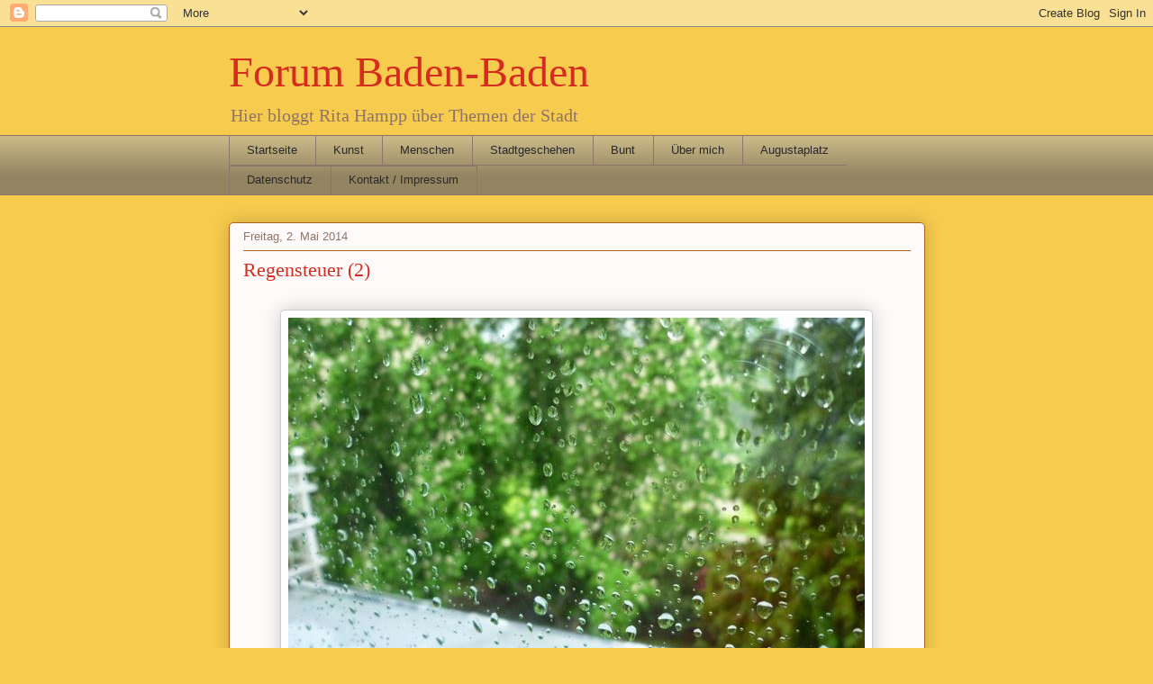

--- FILE ---
content_type: text/html; charset=UTF-8
request_url: http://forum-baden-baden.blogspot.com/2014/05/regensteuer-2.html
body_size: 11054
content:
<!DOCTYPE html>
<html class='v2' dir='ltr' lang='de'>
<head>
<link href='https://www.blogger.com/static/v1/widgets/335934321-css_bundle_v2.css' rel='stylesheet' type='text/css'/>
<meta content='width=1100' name='viewport'/>
<meta content='text/html; charset=UTF-8' http-equiv='Content-Type'/>
<meta content='blogger' name='generator'/>
<link href='http://forum-baden-baden.blogspot.com/favicon.ico' rel='icon' type='image/x-icon'/>
<link href='http://forum-baden-baden.blogspot.com/2014/05/regensteuer-2.html' rel='canonical'/>
<link rel="alternate" type="application/atom+xml" title="Forum Baden-Baden - Atom" href="http://forum-baden-baden.blogspot.com/feeds/posts/default" />
<link rel="alternate" type="application/rss+xml" title="Forum Baden-Baden - RSS" href="http://forum-baden-baden.blogspot.com/feeds/posts/default?alt=rss" />
<link rel="service.post" type="application/atom+xml" title="Forum Baden-Baden - Atom" href="https://www.blogger.com/feeds/2932905440529862796/posts/default" />

<link rel="alternate" type="application/atom+xml" title="Forum Baden-Baden - Atom" href="http://forum-baden-baden.blogspot.com/feeds/416321673212041898/comments/default" />
<!--Can't find substitution for tag [blog.ieCssRetrofitLinks]-->
<link href='https://blogger.googleusercontent.com/img/b/R29vZ2xl/AVvXsEgXHEpYLoa47rTBvSq_yQzqANrFgFuTFXDZnE-ARLr4jn67pTTedLYQUl4wBu1JQ4eODFsVeknT29rXhSTOI7TRHhyphenhyphenugbrQBeQQ-6YKSauYtITDGrgtQb5gi2R-SNP8VtTukAsHdlxP84r3/s1600/Regen-+Bild.jpg' rel='image_src'/>
<meta content='http://forum-baden-baden.blogspot.com/2014/05/regensteuer-2.html' property='og:url'/>
<meta content='Regensteuer (2)' property='og:title'/>
<meta content='Forum zu aktuellen Themen in Baden-Baden' property='og:description'/>
<meta content='https://blogger.googleusercontent.com/img/b/R29vZ2xl/AVvXsEgXHEpYLoa47rTBvSq_yQzqANrFgFuTFXDZnE-ARLr4jn67pTTedLYQUl4wBu1JQ4eODFsVeknT29rXhSTOI7TRHhyphenhyphenugbrQBeQQ-6YKSauYtITDGrgtQb5gi2R-SNP8VtTukAsHdlxP84r3/w1200-h630-p-k-no-nu/Regen-+Bild.jpg' property='og:image'/>
<title>Forum Baden-Baden: Regensteuer (2)</title>
<style id='page-skin-1' type='text/css'><!--
/*
-----------------------------------------------
Blogger Template Style
Name:     Awesome Inc.
Designer: Tina Chen
URL:      tinachen.org
----------------------------------------------- */
/* Content
----------------------------------------------- */
body {
font: normal normal 13px Arial, Tahoma, Helvetica, FreeSans, sans-serif;
color: #2a2a2a;
background: #f7cb4d none repeat scroll top left;
}
html body .content-outer {
min-width: 0;
max-width: 100%;
width: 100%;
}
a:link {
text-decoration: none;
color: #d32a99;
}
a:visited {
text-decoration: none;
color: #771757;
}
a:hover {
text-decoration: underline;
color: #d32a99;
}
.body-fauxcolumn-outer .cap-top {
position: absolute;
z-index: 1;
height: 276px;
width: 100%;
background: transparent none repeat-x scroll top left;
_background-image: none;
}
/* Columns
----------------------------------------------- */
.content-inner {
padding: 0;
}
.header-inner .section {
margin: 0 16px;
}
.tabs-inner .section {
margin: 0 16px;
}
.main-inner {
padding-top: 30px;
}
.main-inner .column-center-inner,
.main-inner .column-left-inner,
.main-inner .column-right-inner {
padding: 0 5px;
}
*+html body .main-inner .column-center-inner {
margin-top: -30px;
}
#layout .main-inner .column-center-inner {
margin-top: 0;
}
/* Header
----------------------------------------------- */
.header-outer {
margin: 0 0 0 0;
background: rgba(0,0,0,0) none repeat scroll 0 0;
}
.Header h1 {
font: normal normal 48px Georgia, Utopia, 'Palatino Linotype', Palatino, serif;
color: #D52C1F;
text-shadow: 0 0 -1px #000000;
}
.Header h1 a {
color: #D52C1F;
}
.Header .description {
font: normal normal 20px Georgia, Utopia, 'Palatino Linotype', Palatino, serif;
color: #8f7569;
}
.header-inner .Header .titlewrapper,
.header-inner .Header .descriptionwrapper {
padding-left: 0;
padding-right: 0;
margin-bottom: 0;
}
.header-inner .Header .titlewrapper {
padding-top: 22px;
}
/* Tabs
----------------------------------------------- */
.tabs-outer {
overflow: hidden;
position: relative;
background: #cab887 url(//www.blogblog.com/1kt/awesomeinc/tabs_gradient_light.png) repeat scroll 0 0;
}
#layout .tabs-outer {
overflow: visible;
}
.tabs-cap-top, .tabs-cap-bottom {
position: absolute;
width: 100%;
border-top: 1px solid #8f7569;
}
.tabs-cap-bottom {
bottom: 0;
}
.tabs-inner .widget li a {
display: inline-block;
margin: 0;
padding: .6em 1.5em;
font: normal normal 13px Arial, Tahoma, Helvetica, FreeSans, sans-serif;
color: #2a2a2a;
border-top: 1px solid #8f7569;
border-bottom: 1px solid #8f7569;
border-left: 1px solid #8f7569;
height: 16px;
line-height: 16px;
}
.tabs-inner .widget li:last-child a {
border-right: 1px solid #8f7569;
}
.tabs-inner .widget li.selected a, .tabs-inner .widget li a:hover {
background: #6d6449 url(//www.blogblog.com/1kt/awesomeinc/tabs_gradient_light.png) repeat-x scroll 0 -100px;
color: #ffffff;
}
/* Headings
----------------------------------------------- */
h2 {
font: normal bold 14px Arial, Tahoma, Helvetica, FreeSans, sans-serif;
color: #2a2a2a;
}
/* Widgets
----------------------------------------------- */
.main-inner .section {
margin: 0 27px;
padding: 0;
}
.main-inner .column-left-outer,
.main-inner .column-right-outer {
margin-top: 0;
}
#layout .main-inner .column-left-outer,
#layout .main-inner .column-right-outer {
margin-top: 0;
}
.main-inner .column-left-inner,
.main-inner .column-right-inner {
background: rgba(0,0,0,0) none repeat 0 0;
-moz-box-shadow: 0 0 0 rgba(0, 0, 0, .2);
-webkit-box-shadow: 0 0 0 rgba(0, 0, 0, .2);
-goog-ms-box-shadow: 0 0 0 rgba(0, 0, 0, .2);
box-shadow: 0 0 0 rgba(0, 0, 0, .2);
-moz-border-radius: 5px;
-webkit-border-radius: 5px;
-goog-ms-border-radius: 5px;
border-radius: 5px;
}
#layout .main-inner .column-left-inner,
#layout .main-inner .column-right-inner {
margin-top: 0;
}
.sidebar .widget {
font: normal normal 14px Arial, Tahoma, Helvetica, FreeSans, sans-serif;
color: #2a2a2a;
}
.sidebar .widget a:link {
color: #d32a99;
}
.sidebar .widget a:visited {
color: #771757;
}
.sidebar .widget a:hover {
color: #d32a99;
}
.sidebar .widget h2 {
text-shadow: 0 0 -1px #000000;
}
.main-inner .widget {
background-color: #fefaf9;
border: 1px solid #ae6022;
padding: 0 15px 15px;
margin: 20px -16px;
-moz-box-shadow: 0 0 20px rgba(0, 0, 0, .2);
-webkit-box-shadow: 0 0 20px rgba(0, 0, 0, .2);
-goog-ms-box-shadow: 0 0 20px rgba(0, 0, 0, .2);
box-shadow: 0 0 20px rgba(0, 0, 0, .2);
-moz-border-radius: 5px;
-webkit-border-radius: 5px;
-goog-ms-border-radius: 5px;
border-radius: 5px;
}
.main-inner .widget h2 {
margin: 0 -0;
padding: .6em 0 .5em;
border-bottom: 1px solid rgba(0,0,0,0);
}
.footer-inner .widget h2 {
padding: 0 0 .4em;
border-bottom: 1px solid rgba(0,0,0,0);
}
.main-inner .widget h2 + div, .footer-inner .widget h2 + div {
border-top: 1px solid #ae6022;
padding-top: 8px;
}
.main-inner .widget .widget-content {
margin: 0 -0;
padding: 7px 0 0;
}
.main-inner .widget ul, .main-inner .widget #ArchiveList ul.flat {
margin: -8px -15px 0;
padding: 0;
list-style: none;
}
.main-inner .widget #ArchiveList {
margin: -8px 0 0;
}
.main-inner .widget ul li, .main-inner .widget #ArchiveList ul.flat li {
padding: .5em 15px;
text-indent: 0;
color: #646464;
border-top: 0 solid #ae6022;
border-bottom: 1px solid rgba(0,0,0,0);
}
.main-inner .widget #ArchiveList ul li {
padding-top: .25em;
padding-bottom: .25em;
}
.main-inner .widget ul li:first-child, .main-inner .widget #ArchiveList ul.flat li:first-child {
border-top: none;
}
.main-inner .widget ul li:last-child, .main-inner .widget #ArchiveList ul.flat li:last-child {
border-bottom: none;
}
.post-body {
position: relative;
}
.main-inner .widget .post-body ul {
padding: 0 2.5em;
margin: .5em 0;
list-style: disc;
}
.main-inner .widget .post-body ul li {
padding: 0.25em 0;
margin-bottom: .25em;
color: #2a2a2a;
border: none;
}
.footer-inner .widget ul {
padding: 0;
list-style: none;
}
.widget .zippy {
color: #646464;
}
/* Posts
----------------------------------------------- */
body .main-inner .Blog {
padding: 0;
margin-bottom: 1em;
background-color: transparent;
border: none;
-moz-box-shadow: 0 0 0 rgba(0, 0, 0, 0);
-webkit-box-shadow: 0 0 0 rgba(0, 0, 0, 0);
-goog-ms-box-shadow: 0 0 0 rgba(0, 0, 0, 0);
box-shadow: 0 0 0 rgba(0, 0, 0, 0);
}
.main-inner .section:last-child .Blog:last-child {
padding: 0;
margin-bottom: 1em;
}
.main-inner .widget h2.date-header {
margin: 0 -15px 1px;
padding: 0 0 0 0;
font: normal normal 13px Arial, Tahoma, Helvetica, FreeSans, sans-serif;
color: #8f7569;
background: transparent none no-repeat scroll top left;
border-top: 0 solid #ae6022;
border-bottom: 1px solid rgba(0,0,0,0);
-moz-border-radius-topleft: 0;
-moz-border-radius-topright: 0;
-webkit-border-top-left-radius: 0;
-webkit-border-top-right-radius: 0;
border-top-left-radius: 0;
border-top-right-radius: 0;
position: static;
bottom: 100%;
right: 15px;
text-shadow: 0 0 -1px #000000;
}
.main-inner .widget h2.date-header span {
font: normal normal 13px Arial, Tahoma, Helvetica, FreeSans, sans-serif;
display: block;
padding: .5em 15px;
border-left: 0 solid #ae6022;
border-right: 0 solid #ae6022;
}
.date-outer {
position: relative;
margin: 30px 0 20px;
padding: 0 15px;
background-color: #fefaf9;
border: 1px solid #ae6022;
-moz-box-shadow: 0 0 20px rgba(0, 0, 0, .2);
-webkit-box-shadow: 0 0 20px rgba(0, 0, 0, .2);
-goog-ms-box-shadow: 0 0 20px rgba(0, 0, 0, .2);
box-shadow: 0 0 20px rgba(0, 0, 0, .2);
-moz-border-radius: 5px;
-webkit-border-radius: 5px;
-goog-ms-border-radius: 5px;
border-radius: 5px;
}
.date-outer:first-child {
margin-top: 0;
}
.date-outer:last-child {
margin-bottom: 20px;
-moz-border-radius-bottomleft: 5px;
-moz-border-radius-bottomright: 5px;
-webkit-border-bottom-left-radius: 5px;
-webkit-border-bottom-right-radius: 5px;
-goog-ms-border-bottom-left-radius: 5px;
-goog-ms-border-bottom-right-radius: 5px;
border-bottom-left-radius: 5px;
border-bottom-right-radius: 5px;
}
.date-posts {
margin: 0 -0;
padding: 0 0;
clear: both;
}
.post-outer, .inline-ad {
border-top: 1px solid #ae6022;
margin: 0 -0;
padding: 15px 0;
}
.post-outer {
padding-bottom: 10px;
}
.post-outer:first-child {
padding-top: 0;
border-top: none;
}
.post-outer:last-child, .inline-ad:last-child {
border-bottom: none;
}
.post-body {
position: relative;
}
.post-body img {
padding: 8px;
background: #ffffff;
border: 1px solid #cccccc;
-moz-box-shadow: 0 0 20px rgba(0, 0, 0, .2);
-webkit-box-shadow: 0 0 20px rgba(0, 0, 0, .2);
box-shadow: 0 0 20px rgba(0, 0, 0, .2);
-moz-border-radius: 5px;
-webkit-border-radius: 5px;
border-radius: 5px;
}
h3.post-title, h4 {
font: normal normal 22px Georgia, Utopia, 'Palatino Linotype', Palatino, serif;
color: #D52C1F;
}
h3.post-title a {
font: normal normal 22px Georgia, Utopia, 'Palatino Linotype', Palatino, serif;
color: #D52C1F;
}
h3.post-title a:hover {
color: #d32a99;
text-decoration: underline;
}
.post-header {
margin: 0 0 1em;
}
.post-body {
line-height: 1.4;
}
.post-outer h2 {
color: #2a2a2a;
}
.post-footer {
margin: 1.5em 0 0;
}
#blog-pager {
padding: 15px;
font-size: 120%;
background-color: #fefaf9;
border: 1px solid #ae6022;
-moz-box-shadow: 0 0 20px rgba(0, 0, 0, .2);
-webkit-box-shadow: 0 0 20px rgba(0, 0, 0, .2);
-goog-ms-box-shadow: 0 0 20px rgba(0, 0, 0, .2);
box-shadow: 0 0 20px rgba(0, 0, 0, .2);
-moz-border-radius: 5px;
-webkit-border-radius: 5px;
-goog-ms-border-radius: 5px;
border-radius: 5px;
-moz-border-radius-topleft: 5px;
-moz-border-radius-topright: 5px;
-webkit-border-top-left-radius: 5px;
-webkit-border-top-right-radius: 5px;
-goog-ms-border-top-left-radius: 5px;
-goog-ms-border-top-right-radius: 5px;
border-top-left-radius: 5px;
border-top-right-radius-topright: 5px;
margin-top: 1em;
}
.blog-feeds, .post-feeds {
margin: 1em 0;
text-align: center;
color: #2a2a2a;
}
.blog-feeds a, .post-feeds a {
color: #d32a99;
}
.blog-feeds a:visited, .post-feeds a:visited {
color: #771757;
}
.blog-feeds a:hover, .post-feeds a:hover {
color: #d32a99;
}
.post-outer .comments {
margin-top: 2em;
}
/* Comments
----------------------------------------------- */
.comments .comments-content .icon.blog-author {
background-repeat: no-repeat;
background-image: url([data-uri]);
}
.comments .comments-content .loadmore a {
border-top: 1px solid #8f7569;
border-bottom: 1px solid #8f7569;
}
.comments .continue {
border-top: 2px solid #8f7569;
}
/* Footer
----------------------------------------------- */
.footer-outer {
margin: -20px 0 -1px;
padding: 20px 0 0;
color: #2a2a2a;
overflow: hidden;
}
.footer-fauxborder-left {
border-top: 1px solid #ae6022;
background: #fefaf9 none repeat scroll 0 0;
-moz-box-shadow: 0 0 20px rgba(0, 0, 0, .2);
-webkit-box-shadow: 0 0 20px rgba(0, 0, 0, .2);
-goog-ms-box-shadow: 0 0 20px rgba(0, 0, 0, .2);
box-shadow: 0 0 20px rgba(0, 0, 0, .2);
margin: 0 -20px;
}
/* Mobile
----------------------------------------------- */
body.mobile {
background-size: auto;
}
.mobile .body-fauxcolumn-outer {
background: transparent none repeat scroll top left;
}
*+html body.mobile .main-inner .column-center-inner {
margin-top: 0;
}
.mobile .main-inner .widget {
padding: 0 0 15px;
}
.mobile .main-inner .widget h2 + div,
.mobile .footer-inner .widget h2 + div {
border-top: none;
padding-top: 0;
}
.mobile .footer-inner .widget h2 {
padding: 0.5em 0;
border-bottom: none;
}
.mobile .main-inner .widget .widget-content {
margin: 0;
padding: 7px 0 0;
}
.mobile .main-inner .widget ul,
.mobile .main-inner .widget #ArchiveList ul.flat {
margin: 0 -15px 0;
}
.mobile .main-inner .widget h2.date-header {
right: 0;
}
.mobile .date-header span {
padding: 0.4em 0;
}
.mobile .date-outer:first-child {
margin-bottom: 0;
border: 1px solid #ae6022;
-moz-border-radius-topleft: 5px;
-moz-border-radius-topright: 5px;
-webkit-border-top-left-radius: 5px;
-webkit-border-top-right-radius: 5px;
-goog-ms-border-top-left-radius: 5px;
-goog-ms-border-top-right-radius: 5px;
border-top-left-radius: 5px;
border-top-right-radius: 5px;
}
.mobile .date-outer {
border-color: #ae6022;
border-width: 0 1px 1px;
}
.mobile .date-outer:last-child {
margin-bottom: 0;
}
.mobile .main-inner {
padding: 0;
}
.mobile .header-inner .section {
margin: 0;
}
.mobile .post-outer, .mobile .inline-ad {
padding: 5px 0;
}
.mobile .tabs-inner .section {
margin: 0 10px;
}
.mobile .main-inner .widget h2 {
margin: 0;
padding: 0;
}
.mobile .main-inner .widget h2.date-header span {
padding: 0;
}
.mobile .main-inner .widget .widget-content {
margin: 0;
padding: 7px 0 0;
}
.mobile #blog-pager {
border: 1px solid transparent;
background: #fefaf9 none repeat scroll 0 0;
}
.mobile .main-inner .column-left-inner,
.mobile .main-inner .column-right-inner {
background: rgba(0,0,0,0) none repeat 0 0;
-moz-box-shadow: none;
-webkit-box-shadow: none;
-goog-ms-box-shadow: none;
box-shadow: none;
}
.mobile .date-posts {
margin: 0;
padding: 0;
}
.mobile .footer-fauxborder-left {
margin: 0;
border-top: inherit;
}
.mobile .main-inner .section:last-child .Blog:last-child {
margin-bottom: 0;
}
.mobile-index-contents {
color: #2a2a2a;
}
.mobile .mobile-link-button {
background: #d32a99 url(//www.blogblog.com/1kt/awesomeinc/tabs_gradient_light.png) repeat scroll 0 0;
}
.mobile-link-button a:link, .mobile-link-button a:visited {
color: #ffffff;
}
.mobile .tabs-inner .PageList .widget-content {
background: transparent;
border-top: 1px solid;
border-color: #8f7569;
color: #2a2a2a;
}
.mobile .tabs-inner .PageList .widget-content .pagelist-arrow {
border-left: 1px solid #8f7569;
}

--></style>
<style id='template-skin-1' type='text/css'><!--
body {
min-width: 805px;
}
.content-outer, .content-fauxcolumn-outer, .region-inner {
min-width: 805px;
max-width: 805px;
_width: 805px;
}
.main-inner .columns {
padding-left: 0px;
padding-right: 0px;
}
.main-inner .fauxcolumn-center-outer {
left: 0px;
right: 0px;
/* IE6 does not respect left and right together */
_width: expression(this.parentNode.offsetWidth -
parseInt("0px") -
parseInt("0px") + 'px');
}
.main-inner .fauxcolumn-left-outer {
width: 0px;
}
.main-inner .fauxcolumn-right-outer {
width: 0px;
}
.main-inner .column-left-outer {
width: 0px;
right: 100%;
margin-left: -0px;
}
.main-inner .column-right-outer {
width: 0px;
margin-right: -0px;
}
#layout {
min-width: 0;
}
#layout .content-outer {
min-width: 0;
width: 800px;
}
#layout .region-inner {
min-width: 0;
width: auto;
}
body#layout div.add_widget {
padding: 8px;
}
body#layout div.add_widget a {
margin-left: 32px;
}
--></style>
<link href='https://www.blogger.com/dyn-css/authorization.css?targetBlogID=2932905440529862796&amp;zx=e633f9c5-9b51-4d0a-bc75-bac8d8f733cd' media='none' onload='if(media!=&#39;all&#39;)media=&#39;all&#39;' rel='stylesheet'/><noscript><link href='https://www.blogger.com/dyn-css/authorization.css?targetBlogID=2932905440529862796&amp;zx=e633f9c5-9b51-4d0a-bc75-bac8d8f733cd' rel='stylesheet'/></noscript>
<meta name='google-adsense-platform-account' content='ca-host-pub-1556223355139109'/>
<meta name='google-adsense-platform-domain' content='blogspot.com'/>

</head>
<body class='loading variant-renewable'>
<div class='navbar section' id='navbar' name='Navbar'><div class='widget Navbar' data-version='1' id='Navbar1'><script type="text/javascript">
    function setAttributeOnload(object, attribute, val) {
      if(window.addEventListener) {
        window.addEventListener('load',
          function(){ object[attribute] = val; }, false);
      } else {
        window.attachEvent('onload', function(){ object[attribute] = val; });
      }
    }
  </script>
<div id="navbar-iframe-container"></div>
<script type="text/javascript" src="https://apis.google.com/js/platform.js"></script>
<script type="text/javascript">
      gapi.load("gapi.iframes:gapi.iframes.style.bubble", function() {
        if (gapi.iframes && gapi.iframes.getContext) {
          gapi.iframes.getContext().openChild({
              url: 'https://www.blogger.com/navbar/2932905440529862796?po\x3d416321673212041898\x26origin\x3dhttp://forum-baden-baden.blogspot.com',
              where: document.getElementById("navbar-iframe-container"),
              id: "navbar-iframe"
          });
        }
      });
    </script><script type="text/javascript">
(function() {
var script = document.createElement('script');
script.type = 'text/javascript';
script.src = '//pagead2.googlesyndication.com/pagead/js/google_top_exp.js';
var head = document.getElementsByTagName('head')[0];
if (head) {
head.appendChild(script);
}})();
</script>
</div></div>
<div class='body-fauxcolumns'>
<div class='fauxcolumn-outer body-fauxcolumn-outer'>
<div class='cap-top'>
<div class='cap-left'></div>
<div class='cap-right'></div>
</div>
<div class='fauxborder-left'>
<div class='fauxborder-right'></div>
<div class='fauxcolumn-inner'>
</div>
</div>
<div class='cap-bottom'>
<div class='cap-left'></div>
<div class='cap-right'></div>
</div>
</div>
</div>
<div class='content'>
<div class='content-fauxcolumns'>
<div class='fauxcolumn-outer content-fauxcolumn-outer'>
<div class='cap-top'>
<div class='cap-left'></div>
<div class='cap-right'></div>
</div>
<div class='fauxborder-left'>
<div class='fauxborder-right'></div>
<div class='fauxcolumn-inner'>
</div>
</div>
<div class='cap-bottom'>
<div class='cap-left'></div>
<div class='cap-right'></div>
</div>
</div>
</div>
<div class='content-outer'>
<div class='content-cap-top cap-top'>
<div class='cap-left'></div>
<div class='cap-right'></div>
</div>
<div class='fauxborder-left content-fauxborder-left'>
<div class='fauxborder-right content-fauxborder-right'></div>
<div class='content-inner'>
<header>
<div class='header-outer'>
<div class='header-cap-top cap-top'>
<div class='cap-left'></div>
<div class='cap-right'></div>
</div>
<div class='fauxborder-left header-fauxborder-left'>
<div class='fauxborder-right header-fauxborder-right'></div>
<div class='region-inner header-inner'>
<div class='header section' id='header' name='Header'><div class='widget Header' data-version='1' id='Header1'>
<div id='header-inner'>
<div class='titlewrapper'>
<h1 class='title'>
<a href='http://forum-baden-baden.blogspot.com/'>
Forum Baden-Baden
</a>
</h1>
</div>
<div class='descriptionwrapper'>
<p class='description'><span>Hier bloggt Rita Hampp über Themen der Stadt      </span></p>
</div>
</div>
</div></div>
</div>
</div>
<div class='header-cap-bottom cap-bottom'>
<div class='cap-left'></div>
<div class='cap-right'></div>
</div>
</div>
</header>
<div class='tabs-outer'>
<div class='tabs-cap-top cap-top'>
<div class='cap-left'></div>
<div class='cap-right'></div>
</div>
<div class='fauxborder-left tabs-fauxborder-left'>
<div class='fauxborder-right tabs-fauxborder-right'></div>
<div class='region-inner tabs-inner'>
<div class='tabs section' id='crosscol' name='Spaltenübergreifend'><div class='widget PageList' data-version='1' id='PageList1'>
<h2>Seiten</h2>
<div class='widget-content'>
<ul>
<li>
<a href='https://forum-baden-baden.blogspot.com/'>Startseite</a>
</li>
<li>
<a href='http://forum-baden-baden.blogspot.com/p/kunst.html'>Kunst</a>
</li>
<li>
<a href='http://forum-baden-baden.blogspot.com/p/menschen.html'>Menschen</a>
</li>
<li>
<a href='https://forum-baden-baden.blogspot.com/p//stadtgeschehen.html'>Stadtgeschehen</a>
</li>
<li>
<a href='http://forum-baden-baden.blogspot.com/p/bunt.html'>Bunt</a>
</li>
<li>
<a href='http://forum-baden-baden.blogspot.com/p/uber-mich.html'>Über mich</a>
</li>
<li>
<a href='http://forum-baden-baden.blogspot.com/p/augustaplatz.html'>Augustaplatz</a>
</li>
<li>
<a href='http://forum-baden-baden.blogspot.com/p/datenschutz.html'>Datenschutz</a>
</li>
<li>
<a href='http://forum-baden-baden.blogspot.com/p/kontakt-impressum.html'>Kontakt / Impressum</a>
</li>
</ul>
<div class='clear'></div>
</div>
</div></div>
<div class='tabs no-items section' id='crosscol-overflow' name='Cross-Column 2'></div>
</div>
</div>
<div class='tabs-cap-bottom cap-bottom'>
<div class='cap-left'></div>
<div class='cap-right'></div>
</div>
</div>
<div class='main-outer'>
<div class='main-cap-top cap-top'>
<div class='cap-left'></div>
<div class='cap-right'></div>
</div>
<div class='fauxborder-left main-fauxborder-left'>
<div class='fauxborder-right main-fauxborder-right'></div>
<div class='region-inner main-inner'>
<div class='columns fauxcolumns'>
<div class='fauxcolumn-outer fauxcolumn-center-outer'>
<div class='cap-top'>
<div class='cap-left'></div>
<div class='cap-right'></div>
</div>
<div class='fauxborder-left'>
<div class='fauxborder-right'></div>
<div class='fauxcolumn-inner'>
</div>
</div>
<div class='cap-bottom'>
<div class='cap-left'></div>
<div class='cap-right'></div>
</div>
</div>
<div class='fauxcolumn-outer fauxcolumn-left-outer'>
<div class='cap-top'>
<div class='cap-left'></div>
<div class='cap-right'></div>
</div>
<div class='fauxborder-left'>
<div class='fauxborder-right'></div>
<div class='fauxcolumn-inner'>
</div>
</div>
<div class='cap-bottom'>
<div class='cap-left'></div>
<div class='cap-right'></div>
</div>
</div>
<div class='fauxcolumn-outer fauxcolumn-right-outer'>
<div class='cap-top'>
<div class='cap-left'></div>
<div class='cap-right'></div>
</div>
<div class='fauxborder-left'>
<div class='fauxborder-right'></div>
<div class='fauxcolumn-inner'>
</div>
</div>
<div class='cap-bottom'>
<div class='cap-left'></div>
<div class='cap-right'></div>
</div>
</div>
<!-- corrects IE6 width calculation -->
<div class='columns-inner'>
<div class='column-center-outer'>
<div class='column-center-inner'>
<div class='main section' id='main' name='Hauptbereich'><div class='widget Blog' data-version='1' id='Blog1'>
<div class='blog-posts hfeed'>

          <div class="date-outer">
        
<h2 class='date-header'><span>Freitag, 2. Mai 2014</span></h2>

          <div class="date-posts">
        
<div class='post-outer'>
<div class='post hentry uncustomized-post-template' itemprop='blogPost' itemscope='itemscope' itemtype='http://schema.org/BlogPosting'>
<meta content='https://blogger.googleusercontent.com/img/b/R29vZ2xl/AVvXsEgXHEpYLoa47rTBvSq_yQzqANrFgFuTFXDZnE-ARLr4jn67pTTedLYQUl4wBu1JQ4eODFsVeknT29rXhSTOI7TRHhyphenhyphenugbrQBeQQ-6YKSauYtITDGrgtQb5gi2R-SNP8VtTukAsHdlxP84r3/s1600/Regen-+Bild.jpg' itemprop='image_url'/>
<meta content='2932905440529862796' itemprop='blogId'/>
<meta content='416321673212041898' itemprop='postId'/>
<a name='416321673212041898'></a>
<h3 class='post-title entry-title' itemprop='name'>
Regensteuer (2)
</h3>
<div class='post-header'>
<div class='post-header-line-1'></div>
</div>
<div class='post-body entry-content' id='post-body-416321673212041898' itemprop='description articleBody'>
<br />
<div class="separator" style="clear: both; text-align: center;">
<a href="https://blogger.googleusercontent.com/img/b/R29vZ2xl/AVvXsEgXHEpYLoa47rTBvSq_yQzqANrFgFuTFXDZnE-ARLr4jn67pTTedLYQUl4wBu1JQ4eODFsVeknT29rXhSTOI7TRHhyphenhyphenugbrQBeQQ-6YKSauYtITDGrgtQb5gi2R-SNP8VtTukAsHdlxP84r3/s1600/Regen-+Bild.jpg" imageanchor="1" style="margin-left: 1em; margin-right: 1em;"><img border="0" height="428" src="https://blogger.googleusercontent.com/img/b/R29vZ2xl/AVvXsEgXHEpYLoa47rTBvSq_yQzqANrFgFuTFXDZnE-ARLr4jn67pTTedLYQUl4wBu1JQ4eODFsVeknT29rXhSTOI7TRHhyphenhyphenugbrQBeQQ-6YKSauYtITDGrgtQb5gi2R-SNP8VtTukAsHdlxP84r3/s1600/Regen-+Bild.jpg" width="640" /></a></div>
<br />
<br />
Bald ist es beschlossene Sache: Das Dilemma um die Regensteuer nimmt ein gutes Ende, die rückwirkenden Bescheide für den Zeitraum von 2011 bis 30. April 2013 werden gekippt, es gibt neue Bescheide und somit Geld zurück!<br />
<br />
Zum Sachverhalt lesen Sie bitte auch meine extra-Seite:&nbsp;<a href="http://forum-baden-baden.blogspot.de/p/regensteuer.html" target="_blank">Klick</a> <br />
<br />
Am Montag, 5. Mai, berät der "Betriebsausschuss Stadtwerke und Eigenbetrieb Umwelttechnik" in öffentlicher Sitzung um 16 Uhr im Sitzungszimmer der Stadtwerke, Waldseestraße, darüber, eine Woche später geht die Beschlussfassung in den Gemeinderat.<br />
<br />
<div class="separator" style="clear: both; text-align: center;">
<a href="https://blogger.googleusercontent.com/img/b/R29vZ2xl/AVvXsEhkifXHb3j9BGIdaLToNv0wMGI2pVwmVM9tzrn8-5E7U-Qo2xh7oDUunSJY_2Jsx8S14xvdAEvSdXMHSyvBu_aHF2MjFCKjRkZV9ZROoVLvdnWTF6qD9rxLweYiM0rIPGQ25vHFIDONh-vI/s1600/Regensteuer.jpg" imageanchor="1" style="margin-left: 1em; margin-right: 1em;"><img border="0" height="602" src="https://blogger.googleusercontent.com/img/b/R29vZ2xl/AVvXsEhkifXHb3j9BGIdaLToNv0wMGI2pVwmVM9tzrn8-5E7U-Qo2xh7oDUunSJY_2Jsx8S14xvdAEvSdXMHSyvBu_aHF2MjFCKjRkZV9ZROoVLvdnWTF6qD9rxLweYiM0rIPGQ25vHFIDONh-vI/s1600/Regensteuer.jpg" width="640" /></a></div>
<br />
<div class="separator" style="clear: both; text-align: center;">
<a href="https://blogger.googleusercontent.com/img/b/R29vZ2xl/AVvXsEgsnJOmWZ1z8svGZV3boPALrp2KzXzygQeSoS3aaL7JRhKiRW_wur7mjKyiTQ8KLZ687IreCDGYvX-GNj5s9YJiEKxX9wKX7WFbwhVEzNlx7j06p1whLGNLFyreOoI73PTiaUGVvVEPDhld/s1600/Regen.jpg" imageanchor="1" style="margin-left: 1em; margin-right: 1em;"><img border="0" height="398" src="https://blogger.googleusercontent.com/img/b/R29vZ2xl/AVvXsEgsnJOmWZ1z8svGZV3boPALrp2KzXzygQeSoS3aaL7JRhKiRW_wur7mjKyiTQ8KLZ687IreCDGYvX-GNj5s9YJiEKxX9wKX7WFbwhVEzNlx7j06p1whLGNLFyreOoI73PTiaUGVvVEPDhld/s1600/Regen.jpg" width="640" /></a></div>
<br />
Für die Zeit danach, also von Mai 2013 bis Ende 2015 soll es bei der beschlossenen Höhe der Sätze bleiben, sie werden also <b>nicht</b>, wie oftmals geunkt wurde, entsprechend erhöht, um die entgangenen Einnahmen wieder reinzuholen. Erst ab 2016 wird es eine neue Satzung mit neuen, höheren&nbsp; Gebühren geben.<br />
<br />
<div class="separator" style="clear: both; text-align: center;">
<a href="https://blogger.googleusercontent.com/img/b/R29vZ2xl/AVvXsEhk_e2bphv8z1_nDmW1WdMd0TOYZB0pyc0CnD60t24abg6mhDPliQRu5aLhY50WkLfcLqp4qGHC7S917TU2iigYCeLY2NhRvvVw3X_uvz0yqa1gV9CgPgF811vAD1zq8MjMwZuoHzszth_t/s1600/Regen+2+bis+2015.jpg" imageanchor="1" style="margin-left: 1em; margin-right: 1em;"><img border="0" height="286" src="https://blogger.googleusercontent.com/img/b/R29vZ2xl/AVvXsEhk_e2bphv8z1_nDmW1WdMd0TOYZB0pyc0CnD60t24abg6mhDPliQRu5aLhY50WkLfcLqp4qGHC7S917TU2iigYCeLY2NhRvvVw3X_uvz0yqa1gV9CgPgF811vAD1zq8MjMwZuoHzszth_t/s1600/Regen+2+bis+2015.jpg" width="640" /></a></div>
<br />
<br />
Begleitend dazu gibt es die versprochenenen Bürger-Informationsveranstaltungen:<br />
<br />
<b>Am Montag, 5. Mai um 19.30 Uhr in der Yburghalle in Varnhalt und</b><br />
<b>am Mitwoch, 21. Mai, um 19 Uhr in der Festhalle in Oos.</b><br />
<br />
<br />
<div style='clear: both;'></div>
</div>
<div class='post-footer'>
<div class='post-footer-line post-footer-line-1'>
<span class='post-author vcard'>
Eingestellt von
<span class='fn' itemprop='author' itemscope='itemscope' itemtype='http://schema.org/Person'>
<meta content='https://www.blogger.com/profile/11324211943142733761' itemprop='url'/>
<a class='g-profile' href='https://www.blogger.com/profile/11324211943142733761' rel='author' title='author profile'>
<span itemprop='name'>Rita Hampp</span>
</a>
</span>
</span>
<span class='post-timestamp'>
um
<meta content='http://forum-baden-baden.blogspot.com/2014/05/regensteuer-2.html' itemprop='url'/>
<a class='timestamp-link' href='http://forum-baden-baden.blogspot.com/2014/05/regensteuer-2.html' rel='bookmark' title='permanent link'><abbr class='published' itemprop='datePublished' title='2014-05-02T09:56:00+02:00'>09:56</abbr></a>
</span>
<span class='post-comment-link'>
</span>
<span class='post-icons'>
<span class='item-control blog-admin pid-645017671'>
<a href='https://www.blogger.com/post-edit.g?blogID=2932905440529862796&postID=416321673212041898&from=pencil' title='Post bearbeiten'>
<img alt='' class='icon-action' height='18' src='https://resources.blogblog.com/img/icon18_edit_allbkg.gif' width='18'/>
</a>
</span>
</span>
<div class='post-share-buttons goog-inline-block'>
<a class='goog-inline-block share-button sb-email' href='https://www.blogger.com/share-post.g?blogID=2932905440529862796&postID=416321673212041898&target=email' target='_blank' title='Diesen Post per E-Mail versenden'><span class='share-button-link-text'>Diesen Post per E-Mail versenden</span></a><a class='goog-inline-block share-button sb-blog' href='https://www.blogger.com/share-post.g?blogID=2932905440529862796&postID=416321673212041898&target=blog' onclick='window.open(this.href, "_blank", "height=270,width=475"); return false;' target='_blank' title='BlogThis!'><span class='share-button-link-text'>BlogThis!</span></a><a class='goog-inline-block share-button sb-twitter' href='https://www.blogger.com/share-post.g?blogID=2932905440529862796&postID=416321673212041898&target=twitter' target='_blank' title='Auf X teilen'><span class='share-button-link-text'>Auf X teilen</span></a><a class='goog-inline-block share-button sb-facebook' href='https://www.blogger.com/share-post.g?blogID=2932905440529862796&postID=416321673212041898&target=facebook' onclick='window.open(this.href, "_blank", "height=430,width=640"); return false;' target='_blank' title='In Facebook freigeben'><span class='share-button-link-text'>In Facebook freigeben</span></a><a class='goog-inline-block share-button sb-pinterest' href='https://www.blogger.com/share-post.g?blogID=2932905440529862796&postID=416321673212041898&target=pinterest' target='_blank' title='Auf Pinterest teilen'><span class='share-button-link-text'>Auf Pinterest teilen</span></a>
</div>
</div>
<div class='post-footer-line post-footer-line-2'>
<span class='post-labels'>
</span>
</div>
<div class='post-footer-line post-footer-line-3'>
<span class='post-location'>
</span>
</div>
</div>
</div>
<div class='comments' id='comments'>
<a name='comments'></a>
</div>
</div>

        </div></div>
      
</div>
<div class='blog-pager' id='blog-pager'>
<span id='blog-pager-newer-link'>
<a class='blog-pager-newer-link' href='http://forum-baden-baden.blogspot.com/2014/05/in-die-pedale.html' id='Blog1_blog-pager-newer-link' title='Neuerer Post'>Neuerer Post</a>
</span>
<span id='blog-pager-older-link'>
<a class='blog-pager-older-link' href='http://forum-baden-baden.blogspot.com/2014/05/stadtradeln-2.html' id='Blog1_blog-pager-older-link' title='Älterer Post'>Älterer Post</a>
</span>
<a class='home-link' href='http://forum-baden-baden.blogspot.com/'>Startseite</a>
</div>
<div class='clear'></div>
<div class='post-feeds'>
</div>
</div></div>
</div>
</div>
<div class='column-left-outer'>
<div class='column-left-inner'>
<aside>
</aside>
</div>
</div>
<div class='column-right-outer'>
<div class='column-right-inner'>
<aside>
</aside>
</div>
</div>
</div>
<div style='clear: both'></div>
<!-- columns -->
</div>
<!-- main -->
</div>
</div>
<div class='main-cap-bottom cap-bottom'>
<div class='cap-left'></div>
<div class='cap-right'></div>
</div>
</div>
<footer>
<div class='footer-outer'>
<div class='footer-cap-top cap-top'>
<div class='cap-left'></div>
<div class='cap-right'></div>
</div>
<div class='fauxborder-left footer-fauxborder-left'>
<div class='fauxborder-right footer-fauxborder-right'></div>
<div class='region-inner footer-inner'>
<div class='foot section' id='footer-1'><div class='widget Text' data-version='1' id='Text2'>
<h2 class='title'>In eigener Sache</h2>
<div class='widget-content'>
Dieser Blog ist unabhängig, kritisch und rein subjektiv. Ich lasse mich für meine Beiträge weder bezahlen noch sonstwie beeinflussen. <br />Rita Hampp<br />
</div>
<div class='clear'></div>
</div></div>
<table border='0' cellpadding='0' cellspacing='0' class='section-columns columns-3'>
<tbody>
<tr>
<td class='first columns-cell'>
<div class='foot section' id='footer-2-1'><div class='widget BlogArchive' data-version='1' id='BlogArchive1'>
<h2>Blog-Archiv</h2>
<div class='widget-content'>
<div id='ArchiveList'>
<div id='BlogArchive1_ArchiveList'>
<select id='BlogArchive1_ArchiveMenu'>
<option value=''>Blog-Archiv</option>
<option value='http://forum-baden-baden.blogspot.com/2026/01/'>Januar (1)</option>
<option value='http://forum-baden-baden.blogspot.com/2025/12/'>Dezember (2)</option>
<option value='http://forum-baden-baden.blogspot.com/2025/11/'>November (3)</option>
<option value='http://forum-baden-baden.blogspot.com/2025/10/'>Oktober (2)</option>
<option value='http://forum-baden-baden.blogspot.com/2025/08/'>August (1)</option>
<option value='http://forum-baden-baden.blogspot.com/2025/06/'>Juni (1)</option>
<option value='http://forum-baden-baden.blogspot.com/2025/05/'>Mai (2)</option>
<option value='http://forum-baden-baden.blogspot.com/2025/04/'>April (1)</option>
<option value='http://forum-baden-baden.blogspot.com/2025/03/'>März (1)</option>
<option value='http://forum-baden-baden.blogspot.com/2025/02/'>Februar (2)</option>
<option value='http://forum-baden-baden.blogspot.com/2024/05/'>Mai (1)</option>
<option value='http://forum-baden-baden.blogspot.com/2024/04/'>April (3)</option>
<option value='http://forum-baden-baden.blogspot.com/2024/03/'>März (4)</option>
<option value='http://forum-baden-baden.blogspot.com/2024/02/'>Februar (2)</option>
<option value='http://forum-baden-baden.blogspot.com/2024/01/'>Januar (1)</option>
<option value='http://forum-baden-baden.blogspot.com/2023/12/'>Dezember (3)</option>
<option value='http://forum-baden-baden.blogspot.com/2023/11/'>November (3)</option>
<option value='http://forum-baden-baden.blogspot.com/2023/10/'>Oktober (6)</option>
<option value='http://forum-baden-baden.blogspot.com/2023/09/'>September (17)</option>
<option value='http://forum-baden-baden.blogspot.com/2023/08/'>August (15)</option>
<option value='http://forum-baden-baden.blogspot.com/2023/07/'>Juli (9)</option>
<option value='http://forum-baden-baden.blogspot.com/2023/06/'>Juni (11)</option>
<option value='http://forum-baden-baden.blogspot.com/2023/05/'>Mai (7)</option>
<option value='http://forum-baden-baden.blogspot.com/2023/04/'>April (4)</option>
<option value='http://forum-baden-baden.blogspot.com/2023/03/'>März (4)</option>
<option value='http://forum-baden-baden.blogspot.com/2023/02/'>Februar (5)</option>
<option value='http://forum-baden-baden.blogspot.com/2023/01/'>Januar (5)</option>
<option value='http://forum-baden-baden.blogspot.com/2022/12/'>Dezember (5)</option>
<option value='http://forum-baden-baden.blogspot.com/2022/11/'>November (7)</option>
<option value='http://forum-baden-baden.blogspot.com/2020/03/'>März (1)</option>
<option value='http://forum-baden-baden.blogspot.com/2019/06/'>Juni (1)</option>
<option value='http://forum-baden-baden.blogspot.com/2019/03/'>März (1)</option>
<option value='http://forum-baden-baden.blogspot.com/2018/11/'>November (1)</option>
<option value='http://forum-baden-baden.blogspot.com/2018/08/'>August (1)</option>
<option value='http://forum-baden-baden.blogspot.com/2018/07/'>Juli (2)</option>
<option value='http://forum-baden-baden.blogspot.com/2018/06/'>Juni (2)</option>
<option value='http://forum-baden-baden.blogspot.com/2018/03/'>März (2)</option>
<option value='http://forum-baden-baden.blogspot.com/2018/02/'>Februar (1)</option>
<option value='http://forum-baden-baden.blogspot.com/2018/01/'>Januar (1)</option>
<option value='http://forum-baden-baden.blogspot.com/2017/12/'>Dezember (1)</option>
<option value='http://forum-baden-baden.blogspot.com/2017/11/'>November (1)</option>
<option value='http://forum-baden-baden.blogspot.com/2017/10/'>Oktober (1)</option>
<option value='http://forum-baden-baden.blogspot.com/2017/09/'>September (4)</option>
<option value='http://forum-baden-baden.blogspot.com/2017/07/'>Juli (5)</option>
<option value='http://forum-baden-baden.blogspot.com/2017/06/'>Juni (1)</option>
<option value='http://forum-baden-baden.blogspot.com/2017/05/'>Mai (7)</option>
<option value='http://forum-baden-baden.blogspot.com/2017/04/'>April (1)</option>
<option value='http://forum-baden-baden.blogspot.com/2017/03/'>März (4)</option>
<option value='http://forum-baden-baden.blogspot.com/2017/02/'>Februar (1)</option>
<option value='http://forum-baden-baden.blogspot.com/2017/01/'>Januar (1)</option>
<option value='http://forum-baden-baden.blogspot.com/2016/12/'>Dezember (1)</option>
<option value='http://forum-baden-baden.blogspot.com/2016/11/'>November (2)</option>
<option value='http://forum-baden-baden.blogspot.com/2016/10/'>Oktober (1)</option>
<option value='http://forum-baden-baden.blogspot.com/2016/08/'>August (1)</option>
<option value='http://forum-baden-baden.blogspot.com/2016/07/'>Juli (3)</option>
<option value='http://forum-baden-baden.blogspot.com/2016/06/'>Juni (3)</option>
<option value='http://forum-baden-baden.blogspot.com/2016/05/'>Mai (4)</option>
<option value='http://forum-baden-baden.blogspot.com/2016/04/'>April (4)</option>
<option value='http://forum-baden-baden.blogspot.com/2016/03/'>März (13)</option>
<option value='http://forum-baden-baden.blogspot.com/2016/02/'>Februar (5)</option>
<option value='http://forum-baden-baden.blogspot.com/2016/01/'>Januar (3)</option>
<option value='http://forum-baden-baden.blogspot.com/2015/12/'>Dezember (8)</option>
<option value='http://forum-baden-baden.blogspot.com/2015/11/'>November (14)</option>
<option value='http://forum-baden-baden.blogspot.com/2015/10/'>Oktober (10)</option>
<option value='http://forum-baden-baden.blogspot.com/2015/09/'>September (14)</option>
<option value='http://forum-baden-baden.blogspot.com/2015/08/'>August (10)</option>
<option value='http://forum-baden-baden.blogspot.com/2015/07/'>Juli (16)</option>
<option value='http://forum-baden-baden.blogspot.com/2015/06/'>Juni (14)</option>
<option value='http://forum-baden-baden.blogspot.com/2015/05/'>Mai (18)</option>
<option value='http://forum-baden-baden.blogspot.com/2015/04/'>April (8)</option>
<option value='http://forum-baden-baden.blogspot.com/2015/03/'>März (22)</option>
<option value='http://forum-baden-baden.blogspot.com/2015/02/'>Februar (19)</option>
<option value='http://forum-baden-baden.blogspot.com/2015/01/'>Januar (19)</option>
<option value='http://forum-baden-baden.blogspot.com/2014/12/'>Dezember (36)</option>
<option value='http://forum-baden-baden.blogspot.com/2014/11/'>November (13)</option>
<option value='http://forum-baden-baden.blogspot.com/2014/10/'>Oktober (9)</option>
<option value='http://forum-baden-baden.blogspot.com/2014/09/'>September (7)</option>
<option value='http://forum-baden-baden.blogspot.com/2014/08/'>August (10)</option>
<option value='http://forum-baden-baden.blogspot.com/2014/07/'>Juli (9)</option>
<option value='http://forum-baden-baden.blogspot.com/2014/06/'>Juni (8)</option>
<option value='http://forum-baden-baden.blogspot.com/2014/05/'>Mai (16)</option>
<option value='http://forum-baden-baden.blogspot.com/2014/04/'>April (10)</option>
<option value='http://forum-baden-baden.blogspot.com/2014/03/'>März (13)</option>
<option value='http://forum-baden-baden.blogspot.com/2014/02/'>Februar (9)</option>
</select>
</div>
</div>
<div class='clear'></div>
</div>
</div></div>
</td>
<td class='columns-cell'>
<div class='foot section' id='footer-2-2'><div class='widget BlogSearch' data-version='1' id='BlogSearch1'>
<h2 class='title'>Dieses Blog durchsuchen</h2>
<div class='widget-content'>
<div id='BlogSearch1_form'>
<form action='http://forum-baden-baden.blogspot.com/search' class='gsc-search-box' target='_top'>
<table cellpadding='0' cellspacing='0' class='gsc-search-box'>
<tbody>
<tr>
<td class='gsc-input'>
<input autocomplete='off' class='gsc-input' name='q' size='10' title='search' type='text' value=''/>
</td>
<td class='gsc-search-button'>
<input class='gsc-search-button' title='search' type='submit' value='Suchen'/>
</td>
</tr>
</tbody>
</table>
</form>
</div>
</div>
<div class='clear'></div>
</div></div>
</td>
<td class='columns-cell'>
<div class='foot no-items section' id='footer-2-3'></div>
</td>
</tr>
</tbody>
</table>
<!-- outside of the include in order to lock Attribution widget -->
<div class='foot section' id='footer-3' name='Footer'><div class='widget Attribution' data-version='1' id='Attribution1'>
<div class='widget-content' style='text-align: center;'>
Design "Awesome AG". Powered by <a href='https://www.blogger.com' target='_blank'>Blogger</a>.
</div>
<div class='clear'></div>
</div></div>
</div>
</div>
<div class='footer-cap-bottom cap-bottom'>
<div class='cap-left'></div>
<div class='cap-right'></div>
</div>
</div>
</footer>
<!-- content -->
</div>
</div>
<div class='content-cap-bottom cap-bottom'>
<div class='cap-left'></div>
<div class='cap-right'></div>
</div>
</div>
</div>
<script type='text/javascript'>
    window.setTimeout(function() {
        document.body.className = document.body.className.replace('loading', '');
      }, 10);
  </script>

<script type="text/javascript" src="https://www.blogger.com/static/v1/widgets/3845888474-widgets.js"></script>
<script type='text/javascript'>
window['__wavt'] = 'AOuZoY45bsherfim3Tcm-0TIZLFRyVmv8w:1768527966677';_WidgetManager._Init('//www.blogger.com/rearrange?blogID\x3d2932905440529862796','//forum-baden-baden.blogspot.com/2014/05/regensteuer-2.html','2932905440529862796');
_WidgetManager._SetDataContext([{'name': 'blog', 'data': {'blogId': '2932905440529862796', 'title': 'Forum Baden-Baden', 'url': 'http://forum-baden-baden.blogspot.com/2014/05/regensteuer-2.html', 'canonicalUrl': 'http://forum-baden-baden.blogspot.com/2014/05/regensteuer-2.html', 'homepageUrl': 'http://forum-baden-baden.blogspot.com/', 'searchUrl': 'http://forum-baden-baden.blogspot.com/search', 'canonicalHomepageUrl': 'http://forum-baden-baden.blogspot.com/', 'blogspotFaviconUrl': 'http://forum-baden-baden.blogspot.com/favicon.ico', 'bloggerUrl': 'https://www.blogger.com', 'hasCustomDomain': false, 'httpsEnabled': true, 'enabledCommentProfileImages': true, 'gPlusViewType': 'FILTERED_POSTMOD', 'adultContent': false, 'analyticsAccountNumber': '', 'encoding': 'UTF-8', 'locale': 'de', 'localeUnderscoreDelimited': 'de', 'languageDirection': 'ltr', 'isPrivate': false, 'isMobile': false, 'isMobileRequest': false, 'mobileClass': '', 'isPrivateBlog': false, 'isDynamicViewsAvailable': true, 'feedLinks': '\x3clink rel\x3d\x22alternate\x22 type\x3d\x22application/atom+xml\x22 title\x3d\x22Forum Baden-Baden - Atom\x22 href\x3d\x22http://forum-baden-baden.blogspot.com/feeds/posts/default\x22 /\x3e\n\x3clink rel\x3d\x22alternate\x22 type\x3d\x22application/rss+xml\x22 title\x3d\x22Forum Baden-Baden - RSS\x22 href\x3d\x22http://forum-baden-baden.blogspot.com/feeds/posts/default?alt\x3drss\x22 /\x3e\n\x3clink rel\x3d\x22service.post\x22 type\x3d\x22application/atom+xml\x22 title\x3d\x22Forum Baden-Baden - Atom\x22 href\x3d\x22https://www.blogger.com/feeds/2932905440529862796/posts/default\x22 /\x3e\n\n\x3clink rel\x3d\x22alternate\x22 type\x3d\x22application/atom+xml\x22 title\x3d\x22Forum Baden-Baden - Atom\x22 href\x3d\x22http://forum-baden-baden.blogspot.com/feeds/416321673212041898/comments/default\x22 /\x3e\n', 'meTag': '', 'adsenseHostId': 'ca-host-pub-1556223355139109', 'adsenseHasAds': false, 'adsenseAutoAds': false, 'boqCommentIframeForm': true, 'loginRedirectParam': '', 'isGoogleEverywhereLinkTooltipEnabled': true, 'view': '', 'dynamicViewsCommentsSrc': '//www.blogblog.com/dynamicviews/4224c15c4e7c9321/js/comments.js', 'dynamicViewsScriptSrc': '//www.blogblog.com/dynamicviews/2dfa401275732ff9', 'plusOneApiSrc': 'https://apis.google.com/js/platform.js', 'disableGComments': true, 'interstitialAccepted': false, 'sharing': {'platforms': [{'name': 'Link abrufen', 'key': 'link', 'shareMessage': 'Link abrufen', 'target': ''}, {'name': 'Facebook', 'key': 'facebook', 'shareMessage': '\xdcber Facebook teilen', 'target': 'facebook'}, {'name': 'BlogThis!', 'key': 'blogThis', 'shareMessage': 'BlogThis!', 'target': 'blog'}, {'name': 'X', 'key': 'twitter', 'shareMessage': '\xdcber X teilen', 'target': 'twitter'}, {'name': 'Pinterest', 'key': 'pinterest', 'shareMessage': '\xdcber Pinterest teilen', 'target': 'pinterest'}, {'name': 'E-Mail', 'key': 'email', 'shareMessage': 'E-Mail', 'target': 'email'}], 'disableGooglePlus': true, 'googlePlusShareButtonWidth': 0, 'googlePlusBootstrap': '\x3cscript type\x3d\x22text/javascript\x22\x3ewindow.___gcfg \x3d {\x27lang\x27: \x27de\x27};\x3c/script\x3e'}, 'hasCustomJumpLinkMessage': false, 'jumpLinkMessage': 'Mehr anzeigen', 'pageType': 'item', 'postId': '416321673212041898', 'postImageThumbnailUrl': 'https://blogger.googleusercontent.com/img/b/R29vZ2xl/AVvXsEgXHEpYLoa47rTBvSq_yQzqANrFgFuTFXDZnE-ARLr4jn67pTTedLYQUl4wBu1JQ4eODFsVeknT29rXhSTOI7TRHhyphenhyphenugbrQBeQQ-6YKSauYtITDGrgtQb5gi2R-SNP8VtTukAsHdlxP84r3/s72-c/Regen-+Bild.jpg', 'postImageUrl': 'https://blogger.googleusercontent.com/img/b/R29vZ2xl/AVvXsEgXHEpYLoa47rTBvSq_yQzqANrFgFuTFXDZnE-ARLr4jn67pTTedLYQUl4wBu1JQ4eODFsVeknT29rXhSTOI7TRHhyphenhyphenugbrQBeQQ-6YKSauYtITDGrgtQb5gi2R-SNP8VtTukAsHdlxP84r3/s1600/Regen-+Bild.jpg', 'pageName': 'Regensteuer (2)', 'pageTitle': 'Forum Baden-Baden: Regensteuer (2)', 'metaDescription': ''}}, {'name': 'features', 'data': {}}, {'name': 'messages', 'data': {'edit': 'Bearbeiten', 'linkCopiedToClipboard': 'Link in Zwischenablage kopiert.', 'ok': 'Ok', 'postLink': 'Link zum Post'}}, {'name': 'template', 'data': {'name': 'Awesome Inc.', 'localizedName': 'Awesome AG', 'isResponsive': false, 'isAlternateRendering': false, 'isCustom': false, 'variant': 'renewable', 'variantId': 'renewable'}}, {'name': 'view', 'data': {'classic': {'name': 'classic', 'url': '?view\x3dclassic'}, 'flipcard': {'name': 'flipcard', 'url': '?view\x3dflipcard'}, 'magazine': {'name': 'magazine', 'url': '?view\x3dmagazine'}, 'mosaic': {'name': 'mosaic', 'url': '?view\x3dmosaic'}, 'sidebar': {'name': 'sidebar', 'url': '?view\x3dsidebar'}, 'snapshot': {'name': 'snapshot', 'url': '?view\x3dsnapshot'}, 'timeslide': {'name': 'timeslide', 'url': '?view\x3dtimeslide'}, 'isMobile': false, 'title': 'Regensteuer (2)', 'description': 'Forum zu aktuellen Themen in Baden-Baden', 'featuredImage': 'https://blogger.googleusercontent.com/img/b/R29vZ2xl/AVvXsEgXHEpYLoa47rTBvSq_yQzqANrFgFuTFXDZnE-ARLr4jn67pTTedLYQUl4wBu1JQ4eODFsVeknT29rXhSTOI7TRHhyphenhyphenugbrQBeQQ-6YKSauYtITDGrgtQb5gi2R-SNP8VtTukAsHdlxP84r3/s1600/Regen-+Bild.jpg', 'url': 'http://forum-baden-baden.blogspot.com/2014/05/regensteuer-2.html', 'type': 'item', 'isSingleItem': true, 'isMultipleItems': false, 'isError': false, 'isPage': false, 'isPost': true, 'isHomepage': false, 'isArchive': false, 'isLabelSearch': false, 'postId': 416321673212041898}}]);
_WidgetManager._RegisterWidget('_NavbarView', new _WidgetInfo('Navbar1', 'navbar', document.getElementById('Navbar1'), {}, 'displayModeFull'));
_WidgetManager._RegisterWidget('_HeaderView', new _WidgetInfo('Header1', 'header', document.getElementById('Header1'), {}, 'displayModeFull'));
_WidgetManager._RegisterWidget('_PageListView', new _WidgetInfo('PageList1', 'crosscol', document.getElementById('PageList1'), {'title': 'Seiten', 'links': [{'isCurrentPage': false, 'href': 'https://forum-baden-baden.blogspot.com/', 'id': '0', 'title': 'Startseite'}, {'isCurrentPage': false, 'href': 'http://forum-baden-baden.blogspot.com/p/kunst.html', 'title': 'Kunst'}, {'isCurrentPage': false, 'href': 'http://forum-baden-baden.blogspot.com/p/menschen.html', 'title': 'Menschen'}, {'isCurrentPage': false, 'href': 'https://forum-baden-baden.blogspot.com/p//stadtgeschehen.html', 'title': 'Stadtgeschehen'}, {'isCurrentPage': false, 'href': 'http://forum-baden-baden.blogspot.com/p/bunt.html', 'id': '6802077163457259694', 'title': 'Bunt'}, {'isCurrentPage': false, 'href': 'http://forum-baden-baden.blogspot.com/p/uber-mich.html', 'id': '4852492301121743413', 'title': '\xdcber mich'}, {'isCurrentPage': false, 'href': 'http://forum-baden-baden.blogspot.com/p/augustaplatz.html', 'id': '8761945427817917050', 'title': 'Augustaplatz'}, {'isCurrentPage': false, 'href': 'http://forum-baden-baden.blogspot.com/p/datenschutz.html', 'id': '1922167766678978263', 'title': 'Datenschutz'}, {'isCurrentPage': false, 'href': 'http://forum-baden-baden.blogspot.com/p/kontakt-impressum.html', 'title': 'Kontakt / Impressum'}], 'mobile': false, 'showPlaceholder': true, 'hasCurrentPage': false}, 'displayModeFull'));
_WidgetManager._RegisterWidget('_BlogView', new _WidgetInfo('Blog1', 'main', document.getElementById('Blog1'), {'cmtInteractionsEnabled': false, 'lightboxEnabled': true, 'lightboxModuleUrl': 'https://www.blogger.com/static/v1/jsbin/1249155727-lbx__de.js', 'lightboxCssUrl': 'https://www.blogger.com/static/v1/v-css/828616780-lightbox_bundle.css'}, 'displayModeFull'));
_WidgetManager._RegisterWidget('_TextView', new _WidgetInfo('Text2', 'footer-1', document.getElementById('Text2'), {}, 'displayModeFull'));
_WidgetManager._RegisterWidget('_BlogArchiveView', new _WidgetInfo('BlogArchive1', 'footer-2-1', document.getElementById('BlogArchive1'), {'languageDirection': 'ltr', 'loadingMessage': 'Wird geladen\x26hellip;'}, 'displayModeFull'));
_WidgetManager._RegisterWidget('_BlogSearchView', new _WidgetInfo('BlogSearch1', 'footer-2-2', document.getElementById('BlogSearch1'), {}, 'displayModeFull'));
_WidgetManager._RegisterWidget('_AttributionView', new _WidgetInfo('Attribution1', 'footer-3', document.getElementById('Attribution1'), {}, 'displayModeFull'));
</script>
</body>
</html>